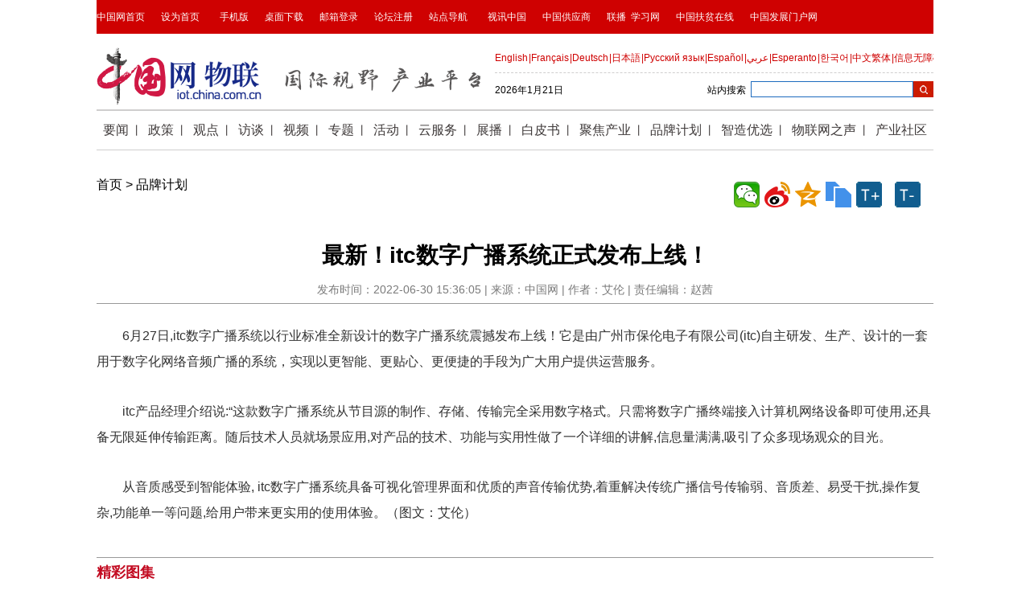

--- FILE ---
content_type: text/html; charset=UTF-8
request_url: http://iot.china.com.cn/content/2022-06/30/content_42021283.html
body_size: 8638
content:
<!DOCTYPE html PUBLIC "-//W3C//DTD XHTML 1.0 Transitional//EN" "http://www.w3.org/TR/xhtml1/DTD/xhtml1-transitional.dtd">
<html xmlns="http://www.w3.org/1999/xhtml" xml:lang="zh">
<head>
<meta http-equiv="Content-Type" content="text/html;charset=UTF-8">
<title>最新！itc数字广播系统正式发布上线！_中国网</title>
<meta name="keywords" content="广播,传输,系统,数字,itc">
<META name="filetype" content="0"></META>
<META name="publishedtype" content="1"></META>
<META name="pagetype" content="1"></META>
<META name="catalogs" content=""></META>
<META name="contentid" content="42021283"></META>
<META name="publishdate" content="2022-06-30"></META>
<META name="author" content="赵茜"></META>
<base target="_blank" />
<link rel="stylesheet" href="http://images.china.cn/images1/resource/styles/reset-1.0.css" />
<style type="text/css">
body{font-family: Arial, "Helvetica Neue", Helvetica, sans-serif;}
a{color: #000;}
.top{width: 1040px;overflow: hidden;zoom: 1;height: 200px;margin: 0 auto;}
.wrap{width: 1040px;overflow: hidden;zoom: 1;margin: 0 auto;}
.lp{width: 680px;float: left;}
.rp{width: 325px;float: right;}
span.td { background:url(http://images.china.cn/images1/ch/wlw/images/td.jpg) no-repeat; float:left; width:32px; height:32px; display:block; margin:6px 6px 6px 0; padding-right:10px; cursor:pointer;}
span.tj { background:url(http://images.china.cn/images1/ch/wlw/images/tj.jpg) no-repeat; float:left; width:32px; height:32px; display:block; margin:6px 6px 6px 0; padding-right:10px; cursor:pointer;}
.photo_center_crumbs { overflow:hidden; padding:20px 0 10px;}
.photo_center_crumbs .crumbs { float:left; width:15%;}
.photo_center .text_title { height:103px; border-bottom:solid 1px #999; overflow:hidden;}
.photo_center .text_title h1 { font-size:28px; text-align:center; line-height:68px; margin-top:10px; display:block;}
.photo_center .text_title span { text-align:center; display:block; font-size:14px; color:#7a7a7a;}
.photo_center .center { display:block; overflow:hidden; font-size:16px; line-height:32px; padding:24px 0; border-bottom:solid 1px #999; color:#323232;}
.bdsharebuttonbox{float: right;}
#autopage { clear: both; text-align: center; padding-top: 30px; }
#autopage a { display: inline-block; width: 36px; height: 36px; background-color: #F5F5F5; font-size: 12px; line-height: 36px; color: #000; }
#autopage span { display: inline-block; width: 36px; height: 36px; background-color: #FF4C4C; color: #fff; font-size: 12px; line-height: 36px; }
.footer{padding-bottom: 10px;border-top: 1px dashed #ccc;}
</style>
<script type="text/javascript" src="http://images.china.cn/images1/ch/mobile/callback-1.0.js"></script>
<script type="text/javascript" src="http://images.china.cn/images1/ch/2016content/js/phone.js"></script>
<script type="text/javascript" src="http://www.china.com.cn/player/video.js"></script>
</head>
<body>
<div class="top">
    <iframe src="http://iot.china.com.cn/node_1003340.html" frameborder="0" width="1040" height="200" scrolling="no"></iframe>
</div>
<div class="wrap">
        <div class="main">
            <div class="photo_center_crumbs">
                <div class="crumbs"><a href="http://iot.china.com.cn">首页</a> &gt; <a href="http://iot.china.com.cn/node_1003314.html" class=""  target="_blank">品牌计划</a></div>
                <div class="bdsharebuttonbox"><a title="分享到微信" href="#" class="bds_weixin" data-cmd="weixin">&nbsp;</a><a title="分享到新浪微博" href="#" class="bds_tsina" data-cmd="tsina">&nbsp;</a><a title="分享到QQ空间" href="#" class="bds_qzone" data-cmd="qzone">&nbsp;</a><a title="分享到复制网址" href="#" class="bds_copy" data-cmd="copy">&nbsp;</a>
                
                <span title="字体加大" href="javascript:;" class="td">&nbsp;</span>
                <span title="字体减小" href="javascript:;" class="tj">&nbsp;</span>
                </div>
<script>
window._bd_share_config={"common":{"bdSnsKey":{},"bdText":"","bdMini":"1","bdMiniList":false,"bdPic":"","bdStyle":"1","bdSize":"32"},"share":{}};with(document)0[(getElementsByTagName('head')[0]||body).appendChild(createElement('script')).src='http://bdimg.share.baidu.com/static/api/js/share.js?v=89860593.js?cdnversion='+~(-new Date()/36e5)];
</script>
            </div>
            <div class="photo_center">
                
                <div class="text_title">
                <h1>最新！itc数字广播系统正式发布上线！</h1>
                <span>发布时间：2022-06-30 15:36:05&nbsp;|&nbsp;来源：中国网&nbsp;|&nbsp;作者：艾伦&nbsp;|&nbsp;责任编辑：赵茜</span>
                </div>
                <div class="center">
                <div id="vf">
                      <div id="videoarea" style="width: 1000px; height: 600px;display:none;" align="center" ></div>
                </div>
                <!--enpcontent--><p style="text-indent: 2em; margin-bottom: 15px;">6月27日,itc数字广播系统以行业标准全新设计的数字广播系统震撼发布上线！它是由广州市保伦电子有限公司(itc)自主研发、生产、设计的一套用于数字化网络音频广播的系统，实现以更智能、更贴心、更便捷的手段为广大用户提供运营服务。</p><p style="text-indent: 2em; margin-bottom: 15px; text-align: center;"><img src="http://img.danews.cc/upload/doc/20220630/62bd387ba156d.png" style="" title=""/></p><p style="text-indent: 2em; margin-bottom: 15px;">itc产品经理介绍说:“这款数字广播系统从节目源的制作、存储、传输完全采用数字格式。只需将数字广播终端接入计算机网络设备即可使用,还具备无限延伸传输距离。随后技术人员就场景应用,对产品的技术、功能与实用性做了一个详细的讲解,信息量满满,吸引了众多现场观众的目光。</p><p style="text-indent: 2em; margin-bottom: 15px; text-align: center;"><img src="http://img.danews.cc/upload/doc/20220630/62bd387b7f739.png" style="" title=""/></p><p style="text-indent: 2em; margin-bottom: 15px;">从音质感受到智能体验, itc数字广播系统具备可视化管理界面和优质的声音传输优势,着重解决传统广播信号传输弱、音质差、易受干扰,操作复杂,功能单一等问题,给用户带来更实用的使用体验。（图文：艾伦）</p><!--/enpcontent--><!--enpproperty <articleid>42021283</articleid><date>2022-06-30 15:36:05:0</date><author>艾伦</author><title>最新！itc数字广播系统正式发布上线！</title><keyword>广播,传输,系统,数字,itc</keyword><subtitle></subtitle><introtitle></introtitle><siteid>701</siteid><nodeid>1003314</nodeid><nodename>品牌计划</nodename><nodesearchname>品牌计划</nodesearchname><picurl></picurl><picbig></picbig><picmiddle></picmiddle><picsmall></picsmall><url>http://iot.china.com.cn/content/2022-06/30/content_42021283.html</url><urlpad>null</urlpad><liability>赵茜</liability><sourcename>中国网</sourcename><abstract>6月27日,itc数字广播系统以行业标准全新设计的数字广播系统震撼发布上线！它是由广州市保伦电子有限公司(itc)自主研发、生产、设计的一套用于数字化网络音频广播的系统，实现以更智能、更贴心、更便捷的手段为广大用户提供运营服务。</abstract><channel>1</channel>/enpproperty-->
                
                </div>
            </div>

        </div>
	</div>
</div>
        <iframe src="http://iot.china.com.cn/node_1003344.html" frameborder="0" width="100%" height="310" frameBorder="0" scrolling="no" ></iframe>
<div class="footer wrap">
    <iframe src="http://iot.china.com.cn/node_1003341.html" frameborder="0" width="1040" height="700" frameBorder="0" scrolling="no" ></iframe>
</div>
<script type="text/javascript" src="http://www.china.com.cn/lib/js/jquery-1.11.0.min.js"></script>
<script type="text/javascript">
(function($) {
    var i = 0;
	$(".td").on("click",function(){
		i += 2;
		if( i > 4){
			i = 4
		}
		$(".center").css({"font-size":16+i+"px"});
	});
	$(".tj").on("click",function(){
		i -= 2;
		if( i < -3){
			i = -4
		}
		$(".center").css({"font-size":16+i+"px"});
	});
})(jQuery);
</script>
<div style="display:none;">
  <script type="text/javascript">document.write(unescape("%3Cscript src='http://cl2.webterren.com/webdig.js?z=12' type='text/javascript'%3E%3C/script%3E"));</script>
  <script type="text/javascript">wd_paramtracker("_wdxid=000000000000000000000000000000000000000000")</script>
</div>
</body>
</html>

--- FILE ---
content_type: text/html
request_url: http://iot.china.com.cn/node_1003340.html
body_size: 9378
content:
<!DOCTYPE html PUBLIC "-//W3C//DTD XHTML 1.0 Transitional//EN" "http://www.w3.org/TR/xhtml1/DTD/xhtml1-transitional.dtd">
<html xmlns="http://www.w3.org/1999/xhtml" xml:lang="zh">
<head>
<meta http-equiv="Content-Type" content="text/html;charset=UTF-8">
<title>头_中国网</title>
<base target="_blank" />
<link rel="stylesheet" href="http://images.china.cn/images1/resource/styles/reset-1.0.css" />
<style type="text/css">
body{font-family: Arial, "Helvetica Neue", Helvetica, sans-serif;font-size: 14px;}
.w1000 { clear: both; width: 1000px; }
.wauto { margin: 0px auto; }
.topNav { color: #FFF; line-height: 42px; background: #CF0101; height: 42px;margin-bottom: 17px;}
.topNav a { color: #FFF; }
.topNav ul{overflow: hidden;zoom: 1;width: 1040px;margin: 0 auto;}
.topNav li { background: url(http://images.china.cn/images1/market/business/201803/b_1.gif) no-repeat right center; display: inline-block; margin-right: 10px; padding-right: 10px;float: left;line-height: 42px; font-size: 12px;}
.topNav .ts { background: none; margin-right: 25px; padding-right: 0px; }
.topNav .last { background: url(http://images.china.cn/images1/ch/2015china/images/b_2.gif) no-repeat right 20px; height: auto; margin-right: 0px; padding-right: 20px; position: relative; z-index: 9999; }
.topNav .last ul { display: none; width: 80px; position: absolute; left: 0px; top: 42px; z-index: 9999; }
.topNav .last li { line-height: 20px; background: #CF0101; border-top: 1px solid #FFF; display: block; margin: 0px; padding: 5px 10px; width: 100px;}
.head{width: 1040px;margin: 0 auto;overflow: hidden;zoom: 1;}
.logo{width: 480px;float: left;margin-bottom: 5px;}
.logo img{display: block;float: left;}
.head_r{width: 545px;float: right;}
.lan{border-bottom: 1px dashed #cfcece;width: 560px;font-size: 12px;line-height: 26px;padding-bottom: 5px;color: #CF0101;}
.lan a{color: #CF0101;padding: 0 1px 0 0;}
.headinfo{font-size: 12px;line-height: 22px;padding: 10px 0;}
#time{float: left;padding-right: 15px;}
.weather{float: left;}
.search{float: right;}
.customized a{color: #CF0101;}
.button2 { background: url(http://images.china.cn/images1/ch/2016firsttop/a1.gif) no-repeat; width: 25px; height: 20px; border: none; }
.nav{width: 1040px;margin: 0 auto;overflow: hidden;zoom: 1;text-align: center;border-top: 2px solid #CFCECE;line-height: 48px;color: #3E3939;border-bottom: 1px solid #CFCECE;}
.nav a{font-size: 16px;padding: 0 3px;color: #3E3939;}
</style>
</head>
<body>
<div class="topNav">
	<ul>
		<li class="fl"><a target="_blank" href="http://www.china.com.cn/">中国网首页</a></li>
		<li class="fl ts"><a href="javascript:void(0);" onclick="setHome(this,window.location)">设为首页</a></li>
		<li class="fl"><a target="_blank" href="http://m.china.com.cn/">手机版</a></li>
		<li class="fl"><a target="_blank" href="http://download.china.cn/ch/exe/kb-zhongguowang.exe">桌面下载</a></li>
		<li class="fl"><a target="_blank" href="http://mail.china.com.cn/">邮箱登录</a></li>
		<li class="fl"><a target="_blank" href="http://forum.china.com.cn/member.php?mod=register">论坛注册</a></li>
		<li class="fl ts"><a target="_blank" href="http://hao.china.com.cn/">站点导航</a></li>
		<li class="fl"><a target="_blank" href="http://cnlive.com/">视讯中国</a></li>
		<li class="fl"><a target="_blank" href="http://cn.china.cn/">中国供应商</a></li>
		<li class="fl"><a target="_blank" href="http://home.china.com.cn/">联播</a> &nbsp;<a target="_blank" href="http://www.cpscp.cn/">学习网</a></li>
		<li class="fl"><a target="_blank" href="http://f.china.com.cn/">中国扶贫在线</a></li>
		<li class="fl"><a target="_blank" href="http://cn.chinagate.cn/">中国发展门户网</a></li>
		<li class="fl"><a target="_blank" href="http://www.cipg.org.cn/">中国外文局</a>
			<ul>
				<li><a target="_blank" href="http://www.china.com.cn/">中国网</a></li>
				<li><a target="_blank" href="http://www.beijingreview.com.cn/">北京周报</a></li>
				<li><a target="_blank" gbkurl="http://www.chinatoday.com.cn/" href="http://www.chinatoday.com.cn/">今日中国</a></li>
				<li><a target="_blank" href="http://www.rmhb.com.cn/chpic/htdocs/index.html">人民画报</a></li>
				<li><a target="_blank" href="http://www.peoplechina.com.cn/">人民中国</a></li>
				<li><a target="_blank" href="http://www.chinareports.org.cn/">中国报道</a></li>
				<li><a target="_blank" href="http://www.chinacics.org/">传播中心</a></li>
				<li><a target="_blank" href="http://www.flp.com.cn/main/">外文出版社</a></li>
				<li><a target="_blank" href="http://www.nwp.com.cn/main/">新世界出版社</a></li>
				<li><a target="_blank" href="http://zhcb.cipg.org.cn/">朝华出版社</a></li>
				<li><a target="_blank" href="http://www.newstarpress.com/">新星出版社</a></li>
				<li><a target="_blank" href="http://www.dolphin-books.com.cn/main/">海豚出版社</a></li>
				<li><a target="_blank" href="http://www.zghbcbs.com/main/">中国画报出版社</a></li>
				<li><a target="_blank" href="http://www.cibtc.com.cn/gtweb/homeindex.do">国图总公司</a></li>
				<li><a target="_blank" href="http://www.peacebook.com.hk/peacebook/hk/home.jsp">香港和平图书公司</a></li>
			</ul>
		</li>
	</ul>
</div>
<div class="head">
    <div class="logo">
		<a href="http://www.china.com.cn/" target="_blank"><img src="http://images.china.cn/images1/ch/2018wlw/bg_11.png" alt="" /></a>
		<a href="http://iot.china.com.cn/" target="_blank"><img src="http://images.china.cn/images1/ch/2018wlw/bg_12.png" alt="" /></a>
		<img src="http://images.china.cn/images1/ch/2018wlw/bg_13.png" alt="" />
	</div>
    <div class="head_r">
        <div class="lan">
        	<a href="http://www.china.org.cn/" target="_blank">English</a>|<a href="http://french.china.org.cn/" target="_blank">Français</a>|<a href="http://german.china.org.cn/" target="_blank">Deutsch</a>|<a href="http://japanese.china.org.cn/" target="_blank">日本語</a>|<a href="http://russian.china.org.cn/" target="_blank">Русский язык</a>|<a href="http://spanish.china.org.cn/" target="_blank">Español</a>|<a href="http://arabic.china.org.cn/" target="_blank">عربي</a>|<a href="http://esperanto.china.org.cn/" target="_blank">Esperanto</a>|<a href="http://korean.china.org.cn/" target="_blank">한국어</a>|<a href="http://big5.china.com.cn/" target="_blank" class="t" id="china">中文繁体</a>|<a target="_blank" href="http://wza.china.com.cn/" class="t">信息无障碍</a>
        </div>
        <div class="headinfo">
            <div id="time"></div>
            
			<div class="search">
				<div class="fl mr20">
					<div class="fl pt5 ml10">站内搜索</div>
					<form method="get" target="_blank" name="findform" id="findform" action="http://query.china.com.cn/query/search.html?index=iot" style="float: left;margin-left:6px; display: inline;"><input name="kw" maxlength="64" value="" id="kw" class="fl" style="border: 1px solid #1D6BBE; height: 18px; width:200px;" /> <input type="submit" value="" onclick="return fn_submit();" class="button2 fl" style="vertical-align:top;" id="button-addon"  /> <input name="index" value="iot" type="hidden"></form>
				</div>
			</div>
        </div>
    </div>
</div>
<div class="nav">
	<a href="http://iot.china.com.cn/node_1003303.html">要闻</a>丨
	<a href="http://iot.china.com.cn/node_1003304.html">政策</a>丨
	<a href="http://iot.china.com.cn/node_1003305.html">观点</a>丨
	<a href="http://iot.china.com.cn/node_1003306.html">访谈</a>丨
	<a href="http://iot.china.com.cn/node_1003307.html">视频</a>丨
	<a href="http://iot.china.com.cn/node_1003308.html">专题</a>丨
	<a href="http://iot.china.com.cn/node_1003309.html">活动</a>丨
	<a href="http://iot.china.com.cn/node_1003310.html">云服务</a>丨
	<a href="http://iot.china.com.cn/node_1003321.html">展播</a>丨
	<a href="http://iot.china.com.cn/node_1003312.html">白皮书</a>丨
	<a href="http://iot.china.com.cn/node_1003313.html">聚焦产业</a>丨
	<a href="http://iot.china.com.cn/node_1003314.html">品牌计划</a>丨
	<a href="http://iot.china.com.cn/node_1003315.html">智造优选</a>丨
	<a href="http://iot.china.com.cn/node_1003316.html">物联网之声</a>丨
	<a href="http://iot.china.com.cn/node_1003317.html">产业社区</a>
</div>
<script type="text/javascript" src="http://www.china.com.cn/lib/js/jquery-1.11.0.min.js"></script>
<script type="text/javascript">
(function (window, $) {
	$('.topNav .last').on('mouseenter', function () {
		$(this).find('ul').show();
	}).on('mouseleave', function () {
		$(this).find('ul').hide();
	});

	var myDate = new Date(),
		day = myDate.getDay(),
		week = new Array("星期一", "星期二", "星期三", "星期四", "星期五", "星期六", "星期日"),
		str = myDate.getFullYear() + '年' + (myDate.getMonth() + 1) + '月' + myDate.getDate() + '日 ';
	$('#time').html(str);
}(window, window.jQuery));
</script>
<div style="display:none;">
  <script type="text/javascript">document.write(unescape("%3Cscript src='http://cl2.webterren.com/webdig.js?z=12' type='text/javascript'%3E%3C/script%3E"));</script>
  <script type="text/javascript">wd_paramtracker("_wdxid=000000000000000000000000000000000000000000")</script>
</div>
</body>
</html>


--- FILE ---
content_type: text/html; charset=UTF-8
request_url: http://iot.china.com.cn/node_1003344.html
body_size: 5347
content:

<!DOCTYPE html PUBLIC "-//W3C//DTD XHTML 1.0 Transitional//EN" "http://www.w3.org/TR/xhtml1/DTD/xhtml1-transitional.dtd">
<html xmlns="http://www.w3.org/1999/xhtml">
<head>
<meta http-equiv="Content-Type" content="text/html; charset=UTF-8"/>
<title>大图内容页_中国网</title>
<link rel="stylesheet" href="http://images.china.cn/images1/resource/styles/reset-1.0.css" />
<base target="_blank"/>
<style type="text/css">
<!--
body { font-family: Arial, "Helvetica Neue", Helvetica, sans-serif; font-size: 12px; line-height:20px; color:#000; background:#fff ; }
a{color: #000;}
.title_1{width: 1040px;margin: 0 auto 30px auto;font-size: 18px;line-height: 36px;font-weight: bold;border-bottom: 1px solid #ccc;color: #C30C22;}
.slide{width: 100%;height: 290px;position: relative;}
#left1{ text-align: center; width: 24px;height: 37px; position:absolute;left: 50%;top: 55px;margin-left: -560px;}
#right1{text-align: center;width: 24px;height: 37px; position:absolute;left: 50%;top: 55px;margin-left: 536px;}
#ISL_Cont_1 { width: 1064px; overflow: hidden;margin: 0 auto; border-bottom: 1px dashed #ccc; }
.box_1{width: 240px;height: 220px;float: left;margin: 0 13px;font-size: 12px;line-height: 18px;}
.box_1 img{width: 240px;height: 145px;margin-bottom: 5px;}

-->
</style>

<script type="text/javascript" src="http://www.china.com.cn/picsc.js">
</script>
</head>
<body>
<div class="title_1">精彩图集</div>
<div class="slide">
<div id="left1"><a href="javascript:void(0)" id="LeftArr_1" target="_top"><img src="http://images.china.cn/images1/ch/2018wlw/bg_9.png"/></a></div>

<div id="ISL_Cont_1">
	 	<div class="box_1">
		<a href="http://iot.china.com.cn/content/2018-07/19/content_40426554.htm"><img src="http://iot.china.com.cn/pic/2018-07/19/t2_(32X7X525X347)c26f236c-9ca2-4839-aaa5-e8ebfc92bba6.jpg" alt="" /><br />多地试点人脸识别技术认证 “刷脸”办事靠谱吗</a>
	</div>
	<div class="box_1">
		<a href="http://iot.china.com.cn/content/2018-07/16/content_40421955.htm"><img src="http://iot.china.com.cn/pic/2018-07/16/t2_(25X1X569X376)5026bf9e-583f-4a94-a9ad-b084dcaecf70.jpg" alt="" /><br />鼓励青年科创，这些地方怎么做</a>
	</div>
	<div class="box_1">
		<a href="http://iot.china.com.cn/content/2018-07/13/content_40419401.htm"><img src="http://iot.china.com.cn/pic/2018-07/13/t2_(126X1X577X312)74244411-2b42-486b-92ad-9d8004cff43b.jpg" alt="" /><br />RISE科技峰会聚焦人工智能发展</a>
	</div>
	<div class="box_1">
		<a href="http://iot.china.com.cn/content/2018-07/10/content_40414371.htm"><img src="http://iot.china.com.cn/pic/2018-07/10/t2_(71X0X560X337)fa776e04-39e0-44b3-94f2-305ca2d971cc.png" alt="" /><br />取消流量漫游费，运营商不应“打折扣”</a>
	</div>
	<div class="box_1">
		<a href="http://wx.china.cn/scene/content/article/straight/7388?from=singlemessage"><img src="http://iot.china.com.cn/pic/2018-06/09/844ab98b-73a3-4a3b-97e3-527bca71cee6.jpg" alt="" /><br />亮丽内蒙古，邀您共起舞！2018内蒙古大数据深圳招商会正在直播</a>
	</div>
	<div class="box_1">
		<a href="http://iot.china.com.cn/content/2018-06/08/content_40376361.htm"><img src="http://iot.china.com.cn/pic/2018-06/08/t2_(87X0X566X330)22575e2e-87fc-44c8-af7a-e2684cb343a2.jpg" alt="" /><br />我国高铁启动智能自动驾驶系统试验</a>
	</div>
	<div class="box_1">
		<a href="http://iot.china.com.cn/content/2018-06/06/content_40373125.htm"><img src="http://iot.china.com.cn/pic/2018-06/06/t2_(70X1X537X323)ca1373b0-47a1-449a-9108-723dcee50e2f.jpg" alt="" /><br />中国科技发展：日新月异 举世瞩目</a>
	</div>
	<div class="box_1">
		<a href="http://iot.china.com.cn/content/2018-06/01/content_40365986.htm"><img src="http://iot.china.com.cn/pic/2018-06/01/t2_(113X0X545X298)2d9afcd0-bbaa-46f3-9558-a612a9f79723.png" alt="" /><br />建设科技强国的“12345”</a>
	</div>
	<div class="box_1">
		<a href="http://iot.china.com.cn/content/2018-05/18/content_40343571.htm"><img src="http://iot.china.com.cn/pic/2018-05/18/t2_(37X0X576X372)4036ab00-f8ac-4626-aaf5-64258a5f2c44.jpg" alt="" /><br />高科技闪耀第二十一届北京科博会</a>
	</div>
	<div class="box_1">
		<a href="http://iot.china.com.cn/content/2018-05/17/content_40340465.htm"><img src="http://iot.china.com.cn/pic/2018-05/17/t2_(15X0X598X402)13a0d20c-e106-444b-9c34-bf109ed8be36.jpg" alt="" /><br />“中国制造”让波士顿百年地铁焕发新生机</a>
	</div>

</div>

<div id="right1"><a href="javascript:void(0)" id="RightArr_1" target="_top"><img src="http://images.china.cn/images1/ch/2018wlw/bg_10.png"/></a></div>
</div>
<script type="text/javascript">
<!--
var scrollPic_02 = new ScrollPic();
scrollPic_02.scrollContId = "ISL_Cont_1"; //内容容器ID
scrollPic_02.arrLeftId = "LeftArr_1";//左箭头ID
scrollPic_02.arrRightId = "RightArr_1"; //右箭头ID

scrollPic_02.frameWidth = 1064;//显示框宽度
scrollPic_02.pageWidth = 266; //翻页宽度

scrollPic_02.speed = 10; //移动速度(单位毫秒，越小越快)
scrollPic_02.space = 10; //每次移动像素(单位px，越大越快)
scrollPic_02.autoPlay = false; //自动播放
scrollPic_02.autoPlayTime = 2; //自动播放间隔时间(秒)

scrollPic_02.initialize(); //初始化
-->
</script>
</body>
</html>

--- FILE ---
content_type: text/html; charset=UTF-8
request_url: http://iot.china.com.cn/node_1003341.html
body_size: 7754
content:
<!DOCTYPE html PUBLIC "-//W3C//DTD XHTML 1.0 Transitional//EN" "http://www.w3.org/TR/xhtml1/DTD/xhtml1-transitional.dtd">
<html xmlns="http://www.w3.org/1999/xhtml" xml:lang="zh">
<head>
<meta http-equiv="Content-Type" content="text/html;charset=UTF-8">
<title>版权_中国网</title>
<base target="_blank" />
<link rel="stylesheet" href="http://images.china.cn/images1/resource/styles/reset-1.0.css" />
<style type="text/css">
body { font-family: 'Microsoft YaHei', '微软雅黑'; font-size: 12px; color: #000; line-height: 20px; background: #FFF; -webkit-text-size-adjust: 100%; }
a { color: #000; }

.links{margin-bottom: 15px;width: 1040px;margin: 0 auto;}
.links_title{font-size: 18px;line-height: 54px;color: #C30C22;margin-bottom: 10px;font-weight: bold;}
.links ul{width: 100%;overflow: hidden;zoom: 1;padding: 0 15px;margin-bottom: 10px;}
.links li{float: left;font-size: 14px;line-height: 14px;padding: 0 15px;margin-bottom: 12px;border-right: 1px solid #000;}

.gqgdbg { background: url(http://images.china.cn/images1/ch/2016firsttop/a8.jpg) repeat-x 0 0; }
.w1000 { clear: both; width: 1040px; }
.wauto { margin: 0px auto; }
.hauto { overflow: hidden; zoom: 1; }

.Info { width: 1000px; margin: 0 auto; background: url(http://images.china.cn/images1/ch/2016firsttop/bg_ma2.jpg) no-repeat center top #B2B2B2; height: 175px; overflow: hidden; padding: 40px 20px 0 20px; color: #FFF; }
.Info a { color: #FFF; }
.AboutUs { width: 206px; padding: 0 23px 0 7px; float: left; }
.Map { width: 209px; padding: 0 10px 0 20px; float: left; }
.Contact { width: 228px; padding: 0 30px 0 30px; float: left; }
.Copyright { width: 230px; padding: 0 7px 0 0; float: left; }
.Copyright img { float:left; margin-right:30px;}
.Copyright img:nth-child(2) { float:left; margin-right:0;}

.footer { border-top: 1px solid #DFDFDF; text-align: center; padding: 20px 0px; position: relative; }
.footer .xxjb { width: 235px; height: 40px; position: absolute; top: 80px; left: 0px; }
.footer .cxwz { position: absolute; top: 80px; right: 118px; }
.footer .cxwz img { height: 40px; }
.footer .kxwz { position: absolute; top: 80px; right: 0px; }
.footer .kxwz img { height: 40px; }
.footer .weibo { line-height: 30px; text-align: center; margin-left: 390px; padding: 20px 0px; }
.footer .weixin { line-height: 30px; text-align: center; margin-right: 390px; padding: 20px 0px; }
.clearB { clear: both; }
.mb10 { margin-bottom: 10px; }
.mb30 { margin-bottom: 30px; }
.tCenter { text-align: center; }
</style>
</head>
<body>
<div class="links">
    <div class="links_title">
        友情链接
    </div>
    <ul>
        <li><a href="http://www.miit.gov.cn">工信部</a></li><li><a href="http://news.china.com.cn/">中国网新闻</a></li><li><a href="http://cppcc.china.com.cn/">中国网政协</a></li><li><a href="http://tech.china.com.cn/">中国网科技</a></li><li><a href=" http://www.xinhuanet.com/tech/">新华科技</a></li><li><a href="http://scitech.people.com.cn/">人民网科技</a></li>
    </ul>
</div>
<div class="links">
    <div class="links_title">
        网站地图
    </div>
    <ul>
        <li><a href="http://chinamosaic.china.com.cn/index.htm">中国三分钟</a></li><li><a href="http://iot.china.com.cn/node_1008092.html">大数据</a></li><li><a href="http://iot.china.com.cn/node_1008091.html">人工智能</a></li><li><a href="http://iot.china.com.cn/node_1008089.html">资讯</a></li><li><a href="http://iot.china.com.cn/node_1008090.html">网上直播</a></li><li><a href="http://iot.china.com.cn/node_1008093.html">5G</a></li><li><a href="http://iot.china.com.cn/node_1003305.html">访谈</a></li><li><a href="http://iot.china.com.cn/node_1003305.html">观点</a></li><li><a href="http://iot.china.com.cn/node_1003303.html">要闻</a></li><li><a href="http://iot.china.com.cn/node_1003307.html">视频</a></li><li><a href="http://iot.china.com.cn/node_1003315.html">智造优选</a></li><li><a href="http://iot.china.com.cn/node_1003308.html">专题</a></li><li><a href="http://iot.china.com.cn/node_1000149.htm">中国发布</a></li><li><a href="http://iot.china.com.cn/node_1000144.htm">名人名企</a></li><li><a href="http://iot.china.com.cn/node_1003312.html">行业白皮书</a></li><li><a href="http://iot.china.com.cn/node_1003316.html">物联网之声</a></li><li><a href="http://iot.china.com.cn/node_1003309.html">品牌活动</a></li><li><a href="http://iot.china.com.cn/node_1003313.html">聚焦产业</a></li><li><a href="http://iot.china.com.cn/node_1003317.html">产业社区</a></li>
    </ul>
</div>
<div class="Info">
<div style="padding:0 0 20px 50px; width:950px;"><a href="http://www.china.com.cn/aboutus/node_7219999.htm"><img src="http://images.china.cn/images1/ch/2016first/20160627-003.gif" width="143" height="30" border="0" /></a></div>

<div class="AboutUs">
中国网是国务院新闻办公室领导，中国外文出版发行事业局管理的国家重点新闻网站。本网通过10个语种11个文版，24小时对外发布信息，是中国进行国际传播、信息交流的重要窗口。

</div>

<div class="Map"><p>
凡本网注明“来源：中国网”的所有作品，均为中国互联网新闻中心合法拥有版权或有权使用的作品，未经本网授权不得转载、摘编或利用其它方式使用上述作品。

</p></div>

<div class="Contact">
    
    
<p style="text-indent: 2em; margin-bottom: 15px;"><span style="text-indent: 2em;">举报监督：0086-10-88824110</span></p><p style="text-indent: 2em; margin-bottom: 15px;">商务合作：18501220091</p><p style="text-indent: 2em; margin-bottom: 15px;">投诉：18501220091&nbsp;&nbsp;</p><p style="text-indent: 2em; margin-bottom: 15px;">投稿：18501220091 &nbsp;</p>



</div>

<div class="Copyright">
	<img src="http://172.32.4.11:9080/xy/image.do?path=%E5%9B%BE%E7%89%87%E5%AD%98%E5%82%A8;xy/202003/30/d7f9a55f-11be-4443-b8c8-65e5f47d0ff3.jpg" width="100" height="100" />
    <img src="http://172.32.4.11:9080/xy/image.do?path=%E5%9B%BE%E7%89%87%E5%AD%98%E5%82%A8;xy/202003/30/d7f9a55f-11be-4443-b8c8-65e5f47d0ff3.jpg" width="100" height="100" />
</div>
</div>

<div class="footer w1000 wauto hauto">

<p style="text-align: center; text-indent: 2em; margin-bottom: 15px;">中国互联网视听节目服务自律公约&nbsp;|网络110报警服务&nbsp;|12321垃圾信息举报中心&nbsp;|中国新闻网站联盟&nbsp;|友情链接</p><p style="text-align: center; text-indent: 2em; margin-bottom: 15px;">版权所有中国互联网新闻中心电话: 86-10-88824110京ICP证 040089-1号</p><p style="text-align: center; text-indent: 2em; margin-bottom: 15px;">信息网络传播视听节目许可证:0105123&nbsp;&nbsp;<img title="" src="http://images.china.cn/images1/ch/2018first/20180821-01.png"/>京公网安备 11010802027341号京网文[2011]0252-085号</p><p style="text-align: center; text-indent: 2em; margin-bottom: 15px;"><a href="http://iot.chaxunchina.com.cn/iot-query.html" target="_blank">关于我们&nbsp;</a>|法律顾问：北京岳成律师事务所&nbsp;|公告&nbsp;|外宣服务与广告服务&nbsp;|违法和不良信息举报电话：010-88824110举报流程</p>

</div>


<script type="text/javascript" src="http://www.china.com.cn/lib/js/jquery-1.11.0.min.js"></script>
<script type="text/javascript">
(function($) {
})(jQuery);
</script>
<div style="display:none;">
  <script type="text/javascript">document.write(unescape("%3Cscript src='http://cl2.webterren.com/webdig.js?z=12' type='text/javascript'%3E%3C/script%3E"));</script>
  <script type="text/javascript">wd_paramtracker("_wdxid=000000000000000000000000000000000000000000")</script>
</div>
</body>
</html>